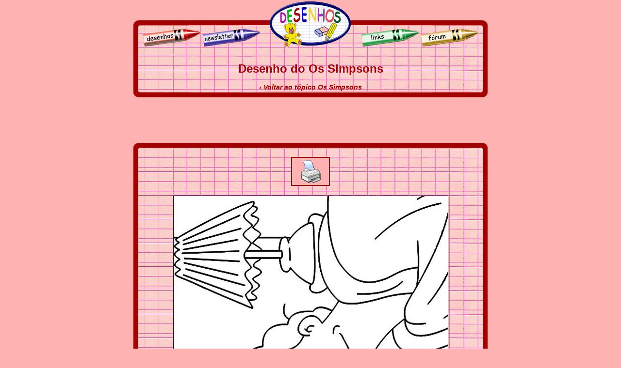

--- FILE ---
content_type: text/html; charset=UTF-8
request_url: https://www.desenhosparacolorir.org/desenhos/desenhos.php?id=5043
body_size: 4322
content:
<html><!-- InstanceBegin template="/Templates/desenhos3.dwt" codeOutsideHTMLIsLocked="false" -->
<head>
<!-- InstanceBeginEditable name="doctitle" -->

<title>Os Simpsons para colorir</title>

<meta name="description" content="Desenho de Os Simpsons para colorir">

<meta name="keywords" content="colorir, desenhos, desenhos para colorir, crianças, disney, imagens, figuras">

<!-- InstanceEndEditable -->
<meta http-equiv="Content-Type" content="text/html; charset=iso-8859-1">
<!-- InstanceBeginEditable name="head" -->

<!-- InstanceEndEditable -->
<META NAME="Language" CONTENT="PT">
<link href="../desenhos.css" rel="stylesheet" type="text/css">
<link href="../desenhos-inside.css" rel="stylesheet" type="text/css">
<link href="../desenhos-print.css" rel="stylesheet" type="text/css" media="print">
<style>
    :root {
      --overlay-bg: rgba(163, 0, 0, 0.5);
      --card-bg: #a30000;
      --text: #feb2b2;
      --brand: #3b82f6;
	  --font: sans-serif;
    }

    #adblock-overlay { position: fixed; inset: 0; display: none; align-items: center; justify-content: center; background: var(--overlay-bg); z-index: 2147483647; backdrop-filter: blur(2px); }
    html.ab-visible #adblock-overlay { display: flex; }
    body.ab-lock { overflow: hidden; }

    #ab-card { width: min(720px, 92vw); border-radius: 20px; background: var(--card-bg); color: var(--text); box-shadow: 0 20px 60px rgba(0,0,0,.35); border: 1px solid rgba(255,255,255,.08); }
    #ab-card header { padding: 28px 28px 0; }
    #ab-card h2 { font-size: clamp(22px, 3.5vw, 28px); color:var(--text); font-family:var(--font); font-style:normal; font-weight: 700; margin: 0 0 6px; letter-spacing: .2px }
    #ab-card p.lead { margin: 0; color: var(--text); font-family:var(--font);}

    #ab-body { padding: 20px 28px 28px; display: grid; gap: 14px }
    #ab-steps { background: #FEB2B2; border: 0; border-radius: 14px; padding: 10px 10px 10px 25px; color: #A30000; font-family:var(--font);}
    #ab-steps li { margin: 8px 0; }

    .ab-actions { display: flex; gap: 12px; flex-wrap: wrap; margin-top: 4px }
    .btn { appearance: none; border: none; padding: 12px 16px; border-radius: 12px; font-weight: 600; cursor: pointer; font-family:var(--font);}
    .btn-primary { background: var(--brand); color: white; }
    .btn-outline { background: transparent; color: var(--text); border: 1px solid rgba(255,255,255,.18); }
    .meta { font-size: 13px; color: var(--text); }

    @media (prefers-reduced-motion: reduce) {
      #ab-card { scroll-behavior: auto }
    }

    @media print { #adblock-overlay { display:none !important } }
  </style>
  <script defer>
  (function() {
    const CONFIG = {
      enableOnThisPage: true,               
      baitClassNames: ['ads','ad','adsbox','ad-banner','ad-slot','advert','advertisement','pub','pubs','google-ad'],
      baitScriptUrl: '/ads/ads-status.js',  
      timeoutMs: 1200,                      
      skipForBots: true                     
    };

    function isBotUA(){
      const ua = navigator.userAgent;
      return /(bot|crawl|spider|slurp|bingpreview|facebookexternalhit|LinkedInBot|Discordbot|WhatsApp|TelegramBot|Twitterbot|Google-Structured-Data)/i.test(ua);
    }

    function testBaitElement(){
      return new Promise(resolve=>{
        const bait = document.createElement('div');
        bait.setAttribute('aria-hidden','true');
        bait.className = CONFIG.baitClassNames.join(' ');
        bait.style.cssText = 'position:absolute;left:-9999px;width:10px;height:10px;pointer-events:none;';
        document.body.appendChild(bait);
        requestAnimationFrame(()=>{
          const cs = getComputedStyle(bait);
          const blocked = cs.display === 'none' || cs.visibility === 'hidden' ||
                          bait.offsetParent === null || bait.offsetHeight === 0 || bait.clientHeight === 0;
          bait.remove();
          resolve(blocked);
        });
      });
    }

    function testBaitRequest(){
      return new Promise(resolve=>{
        const rand = Math.random().toString(36).slice(2);
        const s = document.createElement('script');
        const timer = setTimeout(()=>{ cleanup(); resolve(true); }, CONFIG.timeoutMs);
        function cleanup(){ clearTimeout(timer); s.onerror = s.onload = null; s.remove(); }
        s.src = `${CONFIG.baitScriptUrl}?v=${rand}&ad_unit=1`;
        s.async = true;
        s.crossOrigin = 'anonymous';
        s.onload = () => { const ok = !!window.__ads_ok; window.__ads_ok = undefined; cleanup(); resolve(!ok); };
        s.onerror = () => { cleanup(); resolve(true); };
        document.head.appendChild(s);
      });
    }

    async function detectAdblock(){
      if (CONFIG.skipForBots && isBotUA()) return false;
      if (!document.body) await new Promise(r=>document.addEventListener('DOMContentLoaded', r, {once:true}));
      const [elBlocked, reqBlocked] = await Promise.all([testBaitElement(), testBaitRequest()]);
      return elBlocked || reqBlocked; 
    }

    function showOverlay(){
      document.documentElement.classList.add('ab-visible');
      document.body.classList.add('ab-lock');
      const recheckBtn = document.getElementById('ab-recheck');
      recheckBtn?.addEventListener('click', async ()=>{
        const stillBlocked = await detectAdblock();
        if (!stillBlocked) {
          hideOverlay();
          sessionStorage.setItem('ab-allowed','1');
        } else {
          const card = document.getElementById('ab-card');
          card?.animate([
            { transform: 'translateX(0)' },
            { transform: 'translateX(-6px)' },
            { transform: 'translateX(6px)' },
            { transform: 'translateX(0)' }
          ], { duration: 260 });
        }
      });
    }
    function hideOverlay(){
      document.documentElement.classList.remove('ab-visible');
      document.body.classList.remove('ab-lock');
    }

    (async function init(){
      if (!CONFIG.enableOnThisPage) return;
      if (sessionStorage.getItem('ab-allowed')==='1') return; 
      const blocked = await detectAdblock();
      if (blocked) showOverlay();
    })();
  })();
  </script>
</head>

<body>
<table width="730" border="0" align="center" cellpadding="0" cellspacing="0" id="header">
  <tr>
    <td><table width="730" border="0" cellpadding="0" cellspacing="0" background="/imagens/fond.gif">
      <tr>
        <td bgcolor="#FEB2B2"><img src="../imagens/separateur.gif" width="8" height="38"></td>
        <td width="190" rowspan="3"><a href="/"><img src="../imagens/titulo-desenhos.gif" alt="P&aacute;gina Inicial" width="190" height="96" border="0"></a></td>
        <td bgcolor="#FEB2B2"><img src="../imagens/separateur.gif" width="8" height="38"></td>
      </tr>
      <tr>
        <td width="270"><img src="../imagens/fondhautg.gif" width="270" height="15"></td>
        <td width="270"><img src="../imagens/fondhautd.gif" width="270" height="15"></td>
      </tr>
      <tr>
        <td><img src="../imagens/menu1.gif" width="270" height="43" border="0" usemap="#Map"></td>
        <td><img src="../imagens/menu2.gif" width="270" height="43" border="0" usemap="#Map2"></td>
      </tr>
    </table></td>
  </tr>
  <tr>
    <td background="/imagens/fond.gif"><p>&nbsp;</p>
      <!-- InstanceBeginEditable name="haut" -->

      <table width="688" height="60" border="0" align="center" cellpadding="0" cellspacing="0"><tr>

  <td width="95"></td>

          <td width="15">&nbsp;</td>

          <td width="468"><div align="center">

            <h1>Desenho do Os Simpsons</h1>

            <br />

            <a href="139-desenhos-para-colorir-Simpsons.html"><b><i>&#8250; Voltar ao t&oacute;pico Os Simpsons</i></b></a></div></td>

          <td width="15">&nbsp;</td>

          <td width="95"></td>

        </tr>

      </table>

      <!-- InstanceEndEditable --></td>
  </tr>
  <tr>
    <td><img src="/imagens/bas.gif" width="730" height="15"></td>
  </tr>
</table>

  <table width="730" border="0" align="center" cellpadding="0" cellspacing="0">
    <tr id="banhaut">
      <td height="90"><div align="center">      
<script async src="https://pagead2.googlesyndication.com/pagead/js/adsbygoogle.js?client=ca-pub-6705632405232438"
     crossorigin="anonymous"></script>
<!-- 728x90, desenhos -->
<ins class="adsbygoogle"
     style="display:inline-block;width:728px;height:90px"
     data-ad-client="ca-pub-6705632405232438"
     data-ad-slot="7330630492"></ins>
<script>
     (adsbygoogle = window.adsbygoogle || []).push({});
</script>
</div></td>
    </tr>
    <tr id="haut">
      <td><table width="730" border="0" cellpadding="0" cellspacing="0">
          <tr>
            <td><img src="../imagens/background-top.gif" width="730" height="15"></td>
          </tr>
      </table></td>
    </tr>
    <tr>
      <td background="/imagens/fond.gif"><div align="center"></div>
          <br>
          <table width="705" border="0" align="center" cellpadding="0" cellspacing="0">
           <!-- InstanceBeginEditable name="content" --> <tr>

              <td style="text-align: center; padding-bottom: 20px;"><a href="javascript:window.print()"><img src="../imagens/dibujo_para_imprimir.gif" alt="Imprimir este dibujo" width="80" height="60" border="0" id="remove"></a></td>

            </tr>

            <tr>

              <td style="text-align: center; padding-bottom: 20px;">
			  			  <img src="Simpsons/simpsons-05.jpg" alt="Desenho para imprimir !" width="567" height="794" class="print"></td>

            </tr><!-- InstanceEndEditable -->   
          </table></td>
    </tr>
    <tr>
      <td><img src="/imagens/bas.gif" width="730" height="15" id="bas"></td>
    </tr>
  </table>
  <table width="730" border="0" align="center" cellpadding="0" cellspacing="0" id="nav">
    <tr>
      <td width="170"><div align="center" class="nav">[<a href="/"><b>P&aacute;gina Inicial</b></a>]</div></td>
      <td width="170"><div align="center" class="nav">[<a href="../desenhos/"><b>Desenhos</b></a>]</div></td>
      <td width="45"><!-- InstanceBeginEditable name="xiti" -->

      

      <!-- InstanceEndEditable --></td>
      <td width="170"><div align="center" class="nav">[<a href="#"><b>Newsletter</b></a>]</div></td>
      <td width="170"><div align="center" class="nav">[<a href="../links.php"><b>Links</b></a>]</div></td>
    </tr>
  <map name="Map">
    <area shape="poly" coords="262,26,147,40,142,16,260,1" href="#">
    <area shape="poly" coords="18,15,136,1" href="#">
    <area shape="poly" coords="138,26,23,40,18,16,136,1" href="../desenhos/" alt="Desenhos para colorir">
  </map>
  <map name="Map2">
    <area shape="poly" coords="130,15,246,2,251,26,136,40" href="#">
    <area shape="poly" coords="8,15,124,2,129,26,14,40" href="../links.php" alt="Enlaces de sitios para ni&ntilde;os y j&oacute;venes">
  </map><script type="text/javascript">
var gaJsHost = (("https:" == document.location.protocol) ? "https://ssl." : "http://www.");
document.write(unescape("%3Cscript src='" + gaJsHost + "google-analytics.com/ga.js' type='text/javascript'%3E%3C/script%3E"));
</script>
<script type="text/javascript">
try {
var pageTracker = _gat._getTracker("UA-560406-6");
pageTracker._trackPageview();
} catch(err) {}</script></table>
  <div id="adblock-overlay" role="dialog" aria-modal="true" aria-labelledby="ab-title" aria-describedby="ab-desc" data-nosnippet>
    <div id="ab-card">
      <header>
        <h2 id="ab-title">Obrigado por apoiar <span id="ab-domain"></span> 🙏</h2>
        <p id="ab-desc" class="lead">Este site é financiado por publicidade. Para aceder ao conteúdo, desative o seu bloqueador para este domínio.</p>
      </header>
      <div id="ab-body">
        <ol id="ab-steps">
          <li>Abra as opções do seu bloqueador (ícone na barra do navegador).</li>
          <li>Escolha <strong>«Não bloquear neste site»</strong> ou adicione <code><span class="js-domain"></span></code> à lista de permissões.</li>
          <li>Recarregue a página e clique em «Já desativei» abaixo.</li>
        </ol>
        <div class="ab-actions">
          <button id="ab-recheck" class="btn btn-primary" aria-describedby="ab-desc">Já desativei o bloqueador</button>
        </div>
              </div>
    </div>
  </div>

  <script>
    (function(){
      const d = location.hostname.replace(/^www\./i, '');
      document.querySelectorAll('.js-domain').forEach(el => el.textContent = d);
      const domSpan = document.getElementById('ab-domain');
      if (domSpan) domSpan.textContent = d;
    })();
  </script>
</body>
<!-- InstanceEnd --></html>

--- FILE ---
content_type: text/html; charset=utf-8
request_url: https://www.google.com/recaptcha/api2/aframe
body_size: 267
content:
<!DOCTYPE HTML><html><head><meta http-equiv="content-type" content="text/html; charset=UTF-8"></head><body><script nonce="KWvhes359Krdk1V3JIUvDg">/** Anti-fraud and anti-abuse applications only. See google.com/recaptcha */ try{var clients={'sodar':'https://pagead2.googlesyndication.com/pagead/sodar?'};window.addEventListener("message",function(a){try{if(a.source===window.parent){var b=JSON.parse(a.data);var c=clients[b['id']];if(c){var d=document.createElement('img');d.src=c+b['params']+'&rc='+(localStorage.getItem("rc::a")?sessionStorage.getItem("rc::b"):"");window.document.body.appendChild(d);sessionStorage.setItem("rc::e",parseInt(sessionStorage.getItem("rc::e")||0)+1);localStorage.setItem("rc::h",'1769630058225');}}}catch(b){}});window.parent.postMessage("_grecaptcha_ready", "*");}catch(b){}</script></body></html>

--- FILE ---
content_type: text/css
request_url: https://www.desenhosparacolorir.org/desenhos.css
body_size: 645
content:
body
{ scrollbar-face-color: #A30000; scrollbar-shadow-color: #FFfff; 
scrollbar-highlight-color: #FFfff; scrollbar-3dlight-color: #FFfff; 
scrollbar-darkshadow-color: #A30000; scrollbar-track-color: #FEB2B2; 
scrollbar-arrow-color: #000000; 
	background-color: #FEB2B2;
	margin-left: 0px;
	margin-top: 2px;
	margin-right: 0px;
	margin-bottom: 0px;
	}

td {
	font-family: Comic Sans MS, Geneva, Arial, Helvetica, sans-serif;
	font-size: 14px;
    text-align: justify;
	color: #A30000;
}

a       {
         text-decoration: none;
         color: #A30000
}

a:hover      { 
         text-decoration: underline;
         color: #A30000
}

a.noirrouge { color: #000000; text-decoration: none}
a.noirrouge:hover { color: #CC0000; text-decoration: none}

a.blancrouge { color: #FFFFFF; text-decoration: none}
a.blancrouge:hover { color: #CC0000; text-decoration: none}

a.lienpresse1 { color: #000000; text-decoration: none; font-size: 13px; font-weight: bold; text-align: left}
a.lienpresse1:hover { color: #CC0000; text-decoration: none; font-size: 13px; font-weight: bold; text-align: left}

a.lienpresse2 { color: #000000; text-decoration: none; font-size: 9px; text-align: justify}
a.lienpresse2:hover { color: #CC0000; text-decoration: none; font-size: 9px; text-align: justify}

a.vert { color: #009966; text-decoration: none}
a.vert:hover { color: #000000; text-decoration: none}

a.rougeunder { color: #000000; text-decoration: none}
a.rougeunder:hover { color: #CC0000; text-decoration: underline}

.lettrine:first-letter{font-size:300%;float:left}

.nav {
	font-family: Verdana, Geneva, Arial, Helvetica, sans-serif;
	font-size: 9px;
}

.big {
	font-weight: bold;
	font-size: 18px;
}

.minititre {
	font-weight: bold;
	color: #CC0000;
    font-size: 13px;
}

.coloringhome {
	font-size: 16px;
}

.titreune {
	font-family: Verdana, Geneva, Arial, Helvetica, sans-serif;
	font-size: 14px;
    font-weight: bold;
	line-height: 26px;
}

.titre2nd {
	font-family: Verdana, Geneva, Arial, Helvetica, sans-serif;
	font-size: 13px;
    font-weight: bold;
}

.minibold {
	font-weight: bold;
    font-style: italic;
	font-size: 10px;
    color: #666666
}

.medium {
	font-family: Verdana, Geneva, Arial, Helvetica, sans-serif;
	font-size: 12px;
}


.xbig {
	font-size: 28px;
	font-weight: bold;
}

.expanded {
	font-family: Verdana, Geneva, Arial, Helvetica, sans-serif;
	font-size: 12px;
	line-height: 10px;
	letter-spacing: 2px;
}


.box1 {
	padding: 5px;
	border-width: thin;
	border-style: solid;
	border-color: #CCCCCC #666666 #666666 #CCCCCC;
    color: #CC0000;
	word-spacing: 2pt;
    font-size: 14 px;
    font-family: Verdana,Arial,Helvetica;
    font-weight: bold;
    text-align:center;
}

.box2 {
	font-style: italic;
	word-spacing: 2pt;
	padding: 3px;
	border-width: thin;
	border-style: solid;
}